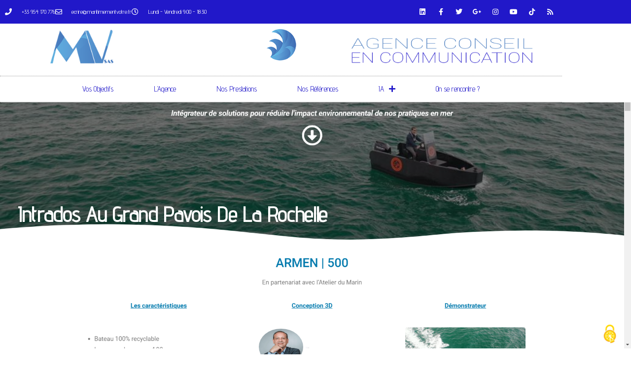

--- FILE ---
content_type: text/css
request_url: https://maritimementvotre.fr/wp-content/uploads/elementor/css/post-971.css?ver=1768624625
body_size: 4655
content:
.elementor-971 .elementor-element.elementor-element-35e03461{padding:3% 15% 0% 15%;}.elementor-971 .elementor-element.elementor-element-1f2bc31e > .elementor-element-populated{padding:0px 0px 0px 0px;}.elementor-971 .elementor-element.elementor-element-b19475e{--spacer-size:50px;}.elementor-971 .elementor-element.elementor-element-6fb436e0 > .elementor-widget-container{padding:0% 0% 2% 0%;}.elementor-971 .elementor-element.elementor-element-6fb436e0{text-align:center;}.elementor-971 .elementor-element.elementor-element-6fb436e0 .elementor-heading-title{font-family:"Roboto", Sans-serif;font-size:40px;font-weight:bold;text-transform:uppercase;line-height:56px;letter-spacing:2.55px;color:#FFFFFF;}.elementor-971 .elementor-element.elementor-element-27b7818c > .elementor-widget-container{padding:0% 12% 3% 12%;}.elementor-971 .elementor-element.elementor-element-27b7818c{text-align:center;font-family:"Work Sans", Sans-serif;font-size:20px;font-weight:normal;line-height:33px;color:#FFFFFF;}.elementor-971 .elementor-element.elementor-element-34df1c4f > .elementor-container{min-height:38vh;}.elementor-971 .elementor-element.elementor-element-34df1c4f{padding:0% 15% 2% 15%;}.elementor-971 .elementor-element.elementor-element-63efc8c2 > .elementor-widget-wrap > .elementor-widget:not(.elementor-widget__width-auto):not(.elementor-widget__width-initial):not(:last-child):not(.elementor-absolute){margin-block-end:10px;}.elementor-971 .elementor-element.elementor-element-35c95a94{text-align:center;}.elementor-971 .elementor-element.elementor-element-35c95a94 .elementor-heading-title{font-family:"Work Sans", Sans-serif;font-size:12px;font-weight:normal;text-transform:uppercase;line-height:28px;letter-spacing:2px;color:#000000;}.elementor-971 .elementor-element.elementor-element-6258a79{--grid-template-columns:repeat(0, auto);--icon-size:14px;--grid-column-gap:5px;--grid-row-gap:0px;}.elementor-971 .elementor-element.elementor-element-6258a79 .elementor-widget-container{text-align:center;}.elementor-971 .elementor-element.elementor-element-6258a79 .elementor-social-icon{background-color:rgba(0,0,0,0);}.elementor-971 .elementor-element.elementor-element-6258a79 .elementor-social-icon i{color:#ffffff;}.elementor-971 .elementor-element.elementor-element-6258a79 .elementor-social-icon svg{fill:#ffffff;}.elementor-971 .elementor-element.elementor-element-7efbf667{--divider-border-style:solid;--divider-color:#003AF1;--divider-border-width:1px;}.elementor-971 .elementor-element.elementor-element-7efbf667 > .elementor-widget-container{padding:1% 0% 1% 0%;}.elementor-971 .elementor-element.elementor-element-7efbf667 .elementor-divider-separator{width:90px;margin:0 auto;margin-center:0;}.elementor-971 .elementor-element.elementor-element-7efbf667 .elementor-divider{text-align:center;padding-block-start:2px;padding-block-end:2px;}.elementor-971 .elementor-element.elementor-element-1e58bbae{text-align:center;font-family:"Roboto", Sans-serif;font-size:12px;font-weight:normal;text-transform:uppercase;line-height:28px;letter-spacing:0px;color:#000000;}.elementor-971 .elementor-element.elementor-element-727b890 .elementor-menu-toggle{margin:0 auto;}.elementor-971:not(.elementor-motion-effects-element-type-background), .elementor-971 > .elementor-motion-effects-container > .elementor-motion-effects-layer{background-color:#B0B6B6;}.elementor-theme-builder-content-area{height:400px;}.elementor-location-header:before, .elementor-location-footer:before{content:"";display:table;clear:both;}@media(max-width:1024px){.elementor-971 .elementor-element.elementor-element-35e03461{padding:0% 8% 0% 8%;}.elementor-971 .elementor-element.elementor-element-6fb436e0 > .elementor-widget-container{padding:0px 0px 4px 0px;}.elementor-971 .elementor-element.elementor-element-6fb436e0 .elementor-heading-title{font-size:32px;line-height:40px;}.elementor-971 .elementor-element.elementor-element-27b7818c > .elementor-widget-container{margin:0% 0% 0% 0%;padding:0% 0% 6% 0%;}.elementor-971 .elementor-element.elementor-element-27b7818c{font-size:18px;line-height:29px;}.elementor-971 .elementor-element.elementor-element-34df1c4f{padding:0% 8% 0% 8%;}}@media(max-width:767px){.elementor-971 .elementor-element.elementor-element-6fb436e0 .elementor-heading-title{font-size:22px;line-height:30px;letter-spacing:2px;}.elementor-971 .elementor-element.elementor-element-27b7818c > .elementor-widget-container{padding:0% 0% 6% 0%;}.elementor-971 .elementor-element.elementor-element-27b7818c{font-size:16px;line-height:26px;}.elementor-971 .elementor-element.elementor-element-34df1c4f > .elementor-container{min-height:55vh;}.elementor-971 .elementor-element.elementor-element-6258a79 .elementor-widget-container{text-align:center;}}

--- FILE ---
content_type: text/javascript
request_url: https://maritimementvotre.fr/wp-content/plugins/wp-3d-thingviewer-lite/public/js/Thingviewer.js?ver=3.2
body_size: 43065
content:
'use strict';

class Thingviewer {
	constructor ( dom_element, params ) {
	
		var parent_element = document.getElementById(dom_element);

		// set defaults
		var tv_defaults = {
			model_color            : tv_options.model_color,                  //0x2776C8,
			fog_display            : tv_options.fog_display,                  //true,
			fog_color              : tv_options.fog_color,                    //0xCCCCCC,
			plane_wire_display     : tv_options.plane_wire_display,           //false
			plane_color            : tv_options.plane_color,                  //0xCCCCCC,
			wire_color             : tv_options.wire_color,                   //0xFFFFFF,
			light_color            : tv_options.light_color,                  //0xFFFFFF,
			bbox_color             : tv_options.bounding_box_color,           //0xFF0000,
			rotation_speed         : tv_options.camera_rotation_value / 5.,
			zoom_factor            : tv_options.zoom_factor,                  //1
			ambient_light_intensity: tv_options.ambient_light_intensity,      //0.7
			container_prefix       : tv_options.container_prefix,
			help_template          : tv_options.help_template,
			info_template          : tv_options.info_template,
			base_url               : tv_options.base_url,
			axis_up                : tv_options.axis_up,
		};
		
		var desired_width  = 0;
		var desired_height = 0;
		if ( typeof parent_element === 'undefined' ) {
			parent_element  = document.body;
			desired_width   = window.innerWidth;
			desired_height  = window.innerHeight;
		} else {
			desired_width  = parent_element.offsetWidth;
			desired_height = this._getHeightWidthRatio(desired_width);
		}
	
		this.tv_settings = [];
		this.tv_world    = [];
	
		// initialize settings
	
		this.tv_settings                     = this.extend(tv_defaults, params);
		this.tv_settings.desired_width       = desired_width;
		this.tv_settings.desired_height      = desired_height;
		this.tv_settings.parent_element      = parent_element;
		this.tv_settings.is_fullscreen       = false;
		this.tv_settings.is_info_visible     = false;
		this.tv_settings.is_help_visible     = false;
		this.tv_settings.is_bbox_visible     = false;
		this.tv_settings.is_visible          = false;
		this.tv_settings.is_object_loaded    = false;
		this.tv_settings.is_rotation_enabled = false;
	
		this.tv_settings.is_woocommerce      = this.tv_settings.parent_element.getAttribute('data-wc');

		this.tv_settings.rotation_x = this.tv_settings.parent_element.getAttribute('data-rot-x');
		this.tv_settings.rotation_y = this.tv_settings.parent_element.getAttribute('data-rot-y');
		this.tv_settings.rotation_z = this.tv_settings.parent_element.getAttribute('data-rot-z');

		this.tv_settings.tv_file     = this.tv_settings.parent_element.getAttribute('data-model');
		this.tv_settings.tv_file_url = this.tv_settings.parent_element.getAttribute('data-url');
		if (this.tv_settings.tv_file_url == '') this.tv_settings.tv_file_url = this.tv_settings.tv_file;

		this.tv_settings.tv_preview_url    = this.tv_settings.parent_element.getAttribute('data-preview');
		this.tv_settings.tv_background_url = this.tv_settings.parent_element.getAttribute('data-background');

		// model loaders
		this.tv_settings.stl_loader   = new THREE.STLLoader();
		this.tv_settings.fbx_loader   = new THREE.FBXLoader();
		this.tv_settings.obj_loader   = new THREE.OBJLoader();
		this.tv_settings.draco_loader = new THREE.DRACOLoader();
		this.tv_settings.gltf_loader  = new THREE.GLTFLoader();
		this.tv_settings.draco_loader.setDecoderPath( this.tv_settings.base_url + '/wp-content/plugins/wp-3d-thingviewer-lite/public/libraries/three-js-r145/' );
		this.tv_settings.draco_loader.setDecoderConfig( {type: 'js'} );
		this.tv_settings.draco_loader.preload();
		this.tv_settings.gltf_loader.setDRACOLoader(this.tv_settings.draco_loader);
		
		// create inner elements
		this.tv_settings.message_bar                = document.createElement('div');
		this.tv_settings.message_bar.classList.add(this.tv_settings.container_prefix + '-message');
		this.tv_settings.message_bar.style.display  = 'none';
		
		this.tv_settings.progress_bar               = document.createElement('div'); 
		this.tv_settings.progress_bar.classList.add(this.tv_settings.container_prefix + '-progress');
		this.tv_settings.progress_bar.style.display = 'none';
		
		var bar                                     = document.createElement('span');
		var icon                                    = document.createElement('div');
		icon.className                              = this.tv_settings.container_prefix + '-spinner';
		//bar.style.width                             = '100%';
		this.tv_settings.progress_bar.appendChild( bar );
		this.tv_settings.progress_bar.appendChild( icon );
	
		this.tv_settings.container               = document.createElement('div');
		this.tv_settings.container.classList.add(this.tv_settings.container_prefix + '-container');
		this.tv_settings.container.style.display = 'none';
	
		// initialize elements
		
		this.tv_settings.fullscreen_button_display       = tv_options.fullscreen_button_display;
		this.tv_settings.help_button_display             = tv_options.help_button_display;
		this.tv_settings.info_button_display             = tv_options.info_button_display;
		this.tv_settings.bbox_button_display             = tv_options.bounding_box_button_display;
		this.tv_settings.download_button_display         = tv_options.model_download_button_display;
		this.tv_settings.rotation_button_display         = tv_options.camera_rotation_button_display;
	
		this.tv_settings.fullscreen_button               = document.createElement('li');
		this.tv_settings.fullscreen_button.classList.add(this.tv_settings.container_prefix + '-fullscreen-button');
		this.tv_settings.fullscreen_button.innerHTML     = '<a href="#" title="Fullscreen toggle"><i class="' + this.tv_settings.container_prefix + '-resize-full-alt"></i></a>';
		this._setDisplay('fullscreen_button', false);
	
		this.tv_settings.thingviewer_button              = document.createElement('li');
		this.tv_settings.thingviewer_button.id           = this.tv_settings.container_prefix + '-thingviewer-button';
		this.tv_settings.thingviewer_button.innerHTML    = '<a href="#" title="Thingviewer toggle"><i class="' + this.tv_settings.container_prefix + '-cube"></i></a>';
	
		this.tv_settings.help_button                     = document.createElement('li');
		this.tv_settings.help_button.classList.add(this.tv_settings.container_prefix + '-help-button');
		this.tv_settings.help_button.innerHTML           = '<a href="#" title="Help"><i class="' + this.tv_settings.container_prefix + '-help"></i></a>';
		this._setDisplay('help_button', false);
	
		this.tv_settings.info_button                     = document.createElement('li');
		this.tv_settings.info_button.classList.add(this.tv_settings.container_prefix + '-info-button');
		this.tv_settings.info_button.innerHTML           = '<a href="#" title="Info"><i class="' + this.tv_settings.container_prefix + '-info"></i></a>';
		this._setDisplay('info_button', false);
	
		this.tv_settings.bbox_button                     = document.createElement('li');
		this.tv_settings.bbox_button.classList.add(this.tv_settings.container_prefix + '-boundingbox-button');
		this.tv_settings.bbox_button.innerHTML           = '<a href="#" title="Bounding box toggle"><i class="' + this.tv_settings.container_prefix + '-grid"></i></a>';
		this._setDisplay('bbox_button', false);
	
		this.tv_settings.download_button                 = document.createElement('li');
		this.tv_settings.download_button.classList.add(this.tv_settings.container_prefix + '-download-button');

		this.tv_settings.download_button.innerHTML       = '<a href="' + this.tv_settings.tv_file_url + '" title="Download model"><i class="' + this.tv_settings.container_prefix + '-download"></i></a>';

		this._setDisplay('download_button', false);	
	
		this.tv_settings.rotation_button                 = document.createElement('li');
		this.tv_settings.rotation_button.classList.add(this.tv_settings.container_prefix + '-rotation-button');
		this.tv_settings.rotation_button.innerHTML       = '<a href="#" title="Camera auto-rotation toggle"><i class="' + this.tv_settings.container_prefix + '-videocam"></i></a>';
		this._setDisplay('rotation_button', false);
	
		this.tv_settings.model_preview                   = document.createElement('img');
		this.tv_settings.model_preview.classList.add(this.tv_settings.container_prefix + '-model-preview');
		this._setDisplay('model_preview', false);
		//this.tv_settings.model_preview.setAttribute('src', this.tv_world.renderer.domElement.toDataURL());
		this.tv_settings.model_preview.setAttribute('src', this.tv_settings.tv_preview_url);
		this.tv_settings.model_preview.style.width  = desired_width + "px";
		this.tv_settings.model_preview.style.height = desired_height + "px";
	
		this.tv_settings.info_window               = document.createElement('div');
		this.tv_settings.info_window.classList.add(this.tv_settings.container_prefix + '-info-window');
		this._setDisplay('info_window', false);
	
		this.tv_settings.help_window               = document.createElement('div');
		this.tv_settings.help_window.classList.add(this.tv_settings.container_prefix + '-help-window');
		this.tv_settings.help_window.innerHTML     = this.tv_settings.help_template;
		this._setDisplay('help_window', false);
	
		this.tv_settings.buttons_container    = document.createElement('ul');
		this.tv_settings.buttons_container.classList.add(this.tv_settings.container_prefix + '-buttons');
	
		this.tv_settings.buttons_container.appendChild(this.tv_settings.help_button);
		this.tv_settings.buttons_container.appendChild(this.tv_settings.fullscreen_button);
		this.tv_settings.buttons_container.appendChild(this.tv_settings.info_button);
		this.tv_settings.buttons_container.appendChild(this.tv_settings.bbox_button);
		this.tv_settings.buttons_container.appendChild(this.tv_settings.download_button);
		this.tv_settings.buttons_container.appendChild(this.tv_settings.rotation_button);
		this.tv_settings.buttons_container.appendChild(this.tv_settings.thingviewer_button);
	
		this.tv_settings.parent_element.innerHTML = '';
		
		this.tv_settings.parent_element.appendChild(this.tv_settings.message_bar);
		this.tv_settings.parent_element.appendChild(this.tv_settings.progress_bar);
		this.tv_settings.parent_element.appendChild(this.tv_settings.info_window);
		this.tv_settings.parent_element.appendChild(this.tv_settings.help_window);
		this.tv_settings.parent_element.appendChild(this.tv_settings.buttons_container);
		this.tv_settings.parent_element.appendChild(this.tv_settings.model_preview);
	
		this.tv_settings.parent_element.style.backgroundColor = this.tv_settings.fog_color;
		//this.tv_settings.parent_element.style.backgroundColor = '#FF0000';
	
		this._init();
	}

	extend( defaults, options ) {
		if (options === 'undefined') {
			return defaults;
		}
		var extended = {};
		var prop;
		for (prop in defaults) {
			if (Object.prototype.hasOwnProperty.call(defaults, prop)) {
				extended[prop] = defaults[prop];
			}
		}
		for (prop in options) {
			if (Object.prototype.hasOwnProperty.call(options, prop)) {
				extended[prop] = options[prop];
			}
		}
		return extended;
	};
	
	_setDisplay ( element_name, show) {
		switch(element_name) {
			case 'fullscreen_button':
				this.tv_settings.fullscreen_button.style.display = ( show && ( this.tv_settings.fullscreen_button_display == 1 ) && ( this.tv_settings.is_woocommerce != 1 ) ) ? 'inline-block' : 'none';
				break;
			case 'help_button':
				this.tv_settings.help_button.style.display = ( show && ( this.tv_settings.help_button_display == 1 ) ) ? 'inline-block' : 'none';
				break;
			case 'info_button':
				this.tv_settings.info_button.style.display = ( show && ( this.tv_settings.info_button_display == 1 ) ) ? 'inline-block' : 'none';
				break;
			case 'bbox_button':
				this.tv_settings.bbox_button.style.display = ( show && ( this.tv_settings.bbox_button_display == 1 ) ) ? 'inline-block' : 'none';
				break;
			case 'download_button':
				this.tv_settings.download_button.style.display = ( show && ( this.tv_settings.download_button_display == 1 ) ) ? 'inline-block' : 'none';
				break;			
			case 'rotation_button':
				this.tv_settings.rotation_button.style.display = ( show && ( this.tv_settings.rotation_button_display == 1 ) ) ? 'inline-block' : 'none';
				break;
			case 'thingviewer_button':
				this.tv_settings.thingviewer_button.style.display = ( show ) ? 'inline-block' : 'none';
				break;
			case 'info_window':
				this.tv_settings.info_window.style.display = ( show ) ? 'inline-block' : 'none';
				break;
			case 'help_window':
				this.tv_settings.help_window.style.display = ( show ) ? 'inline-block' : 'none';
				break;
			case 'model_preview':
				this.tv_settings.model_preview.style.display = ( show ) ? 'inline-block' : 'none';
				break;
		}
	}

	_init() {
		
		this.tv_settings.parent_element.appendChild(this.tv_settings.container);

		// DETECT IF WEBGL ARE ENABLED
		if ( ! THREE.WEBGL.isWebGLAvailable() ) {
			var warning = WEBGL.getWebGLErrorMessage();
			this.tv_settings.message_bar.appendChild( warning );
			return;
		}

		// DEFINE SCENE VARIABLES
		this.tv_world.scene            = new THREE.Scene();
		this.tv_world.model            = [];
		this.tv_world.model_volume     = 0;
		this.tv_world.model_triangles  = 0;
		this.tv_world.model_area       = 0;
		this.tv_world.model_filesize   = 0;
		this.tv_world.bbox_data        = null;
		this.tv_world.bbox_grid        = null;
		this.tv_world.plane_size       = 1000;
		this.tv_world.plane_division   = 50
		this.tv_world.plane_material   = new THREE.MeshBasicMaterial({
			color    : this.tv_settings.plane_color,
			side     : THREE.FrontSide,
		});

		if (this.tv_settings.is_object_loaded == false) {
			this._loadModel();
		}

		this._initThreeScene();
		this._initThreeLights();
		this._initThreeControls();
		this._addEventListeners();
	}

	_initThreeScene() {
		// SCENE
		//this.tv_world.scene.background = new THREE.Color(this.tv_settings.fog_color);

		const loader = new THREE.TextureLoader();
		const texture = loader.load(this.tv_settings.tv_background_url);
		texture.magFilter = THREE.LinearFilter;
		texture.minFilter = THREE.LinearFilter;
		
		const shader = THREE.ShaderLib.equirect;
		const material = new THREE.ShaderMaterial({
			fragmentShader: shader.fragmentShader,
			vertexShader: shader.vertexShader,
			uniforms: shader.uniforms,
			depthWrite: false,
			side: THREE.BackSide,
		});
		material.uniforms.tEquirect.value = texture;
		const plane1 = new THREE.BoxBufferGeometry(this.tv_world.plane_size/2, this.tv_world.plane_size/2, this.tv_world.plane_size/2);
		this.tv_world.background_mesh = new THREE.Mesh(plane1, material);
		this.tv_world.scene.add(this.tv_world.background_mesh);

		// CAMERA
		this.tv_world.camera = new THREE.PerspectiveCamera( 37.5, this.tv_settings.desired_width / this.tv_settings.desired_height, 1, 10000 );
		this.tv_world.camera.position.set(this.tv_world.plane_size/2, this.tv_world.plane_size/2, 100);
		switch(this.tv_settings.axis_up) {
			case 'x_up':
				this.tv_world.camera.up.set(1,0,0);
				break;
			case 'z_up':
				this.tv_world.camera.up.set(0,0,1);
				break;
			case 'y_up':
			default:
				this.tv_world.camera.up.set(0,1,0);
		}

		// PLANE
		if ( this.tv_settings.plane_wire_display == false) {
			this.tv_world.plane = false;
		} else {
			var plane = new THREE.Plane( new THREE.Vector3( 0, 0, 1 ), 0 );
			this.tv_world.plane = new THREE.PlaneHelper( plane, this.tv_world.plane_size/2, this.tv_settings.plane_color );
			this.tv_world.plane.name = 'plane';
			//this.tv_world.plane.receiveShadow = true;
			this.tv_world.plane.position.set(0,0,-0.1);
			this.tv_world.scene.add( this.tv_world.plane );
		}
		
		// GRID
		if ( this.tv_settings.plane_wire_display == false) {
			this.tv_world.plane_wire = false;
		} else {
			this.tv_world.plane_wire = new THREE.GridHelper( this.tv_world.plane_size, this.tv_world.plane_division, this.tv_settings.wire_color, this.tv_settings.wire_color );
			this.tv_world.plane_wire.geometry.rotateX( Math.PI / 2 );
			this.tv_world.plane_wire.position.set(0,0,0);
			this.tv_world.plane_wire.name = 'planewire';
			this.tv_world.scene.add( this.tv_world.plane_wire );
		}
		
		// FOG
		if ( this.tv_settings.fog_display == true) {
			//this.tv_world.scene.fog = new THREE.Fog(this.tv_settings.fog_color, 50, 200);
			//this.tv_world.scene.fog = new THREE.FogExp2(this.tv_settings.fog_color,  0.015);
		}

		// RENDERER
		this.tv_world.renderer = new THREE.WebGLRenderer({
			antialias : true,
		});
		this.tv_world.renderer.shadowMap.enabled = true;
		this.tv_world.renderer.shadowMap.type = THREE.PCFSoftShadowMap;

		this.tv_world.renderer.setClearColor(this.tv_settings.fog_color, 1);
		this.tv_world.renderer.setSize(this.tv_settings.desired_width, this.tv_settings.desired_height);

		this.tv_settings.container.appendChild(this.tv_world.renderer.domElement);
	}

	_initThreeControls() {
		this.tv_world.controls = new THREE.OrbitControls( this.tv_world.camera, this.tv_settings.container );
		this.tv_world.controls.autoRotateSpeed = this.tv_settings.rotation_speed;
		this.tv_world.controls.enableDamping   = true;
		this.tv_world.controls.dampingFactor   = 0.1;
		this.tv_world.controls.rotateSpeed     = 0.5;
		this.tv_world.controls.panSpeed        = 0.8;
		this.tv_world.controls.minDistance     = 0;
		this.tv_world.controls.maxDistance     = 500;
		//this.tv_world.controls.target.set(0, 0, 0);
		/*
		this.tv_world.controls.touches = {
			ONE: THREE.TOUCH.ROTATE,
			TWO: THREE.TOUCH.DOLLY_PAN
		};
		*/

		this.tv_world.controls.update();
	}

	toggleFullscreen() {
		/*!
		* JavaScript detach - v0.2 - 5/18/2011
		* http://benalman.com/
		* 
		* Copyright (c) 2011 "Cowboy" Ben Alman
		* Dual licensed under the MIT and GPL licenses.
		* http://benalman.com/about/license/
		*/

		function detach(node, async, fn) {
			var parent = node.parentNode;
			var next = node.nextSibling;
			// No parent node? Abort!
			if (!parent) { return; }
			// Detach node from DOM.
			parent.removeChild(node);
			// Handle case where optional `async` argument is omitted.
			if (typeof async !== "boolean") {
				fn = async;
				async = false;
			}
			// Note that if a function wasn't passed, the node won't be re-attached!
			if (fn && async) {
				// If async == true, reattach must be called manually.
				fn.call(node, reattach);
			} else if (fn) {
				// If async != true, reattach will happen automatically.
				fn.call(node);
				reattach();
			}
			// Re-attach node to DOM.
			function reattach() {
				parent.insertBefore(node, next);
			}
		}

		detach(this.tv_settings.container);

		if(this.tv_settings.is_fullscreen == false) {
			this.tv_settings.is_fullscreen = true;
		
			this.tv_settings.fullscreen_button.children[0].children[0].className = this.tv_settings.container_prefix + '-cancel';

			this.tv_settings.help_button.children[0].className = '';
			this.tv_settings.info_button.children[0].className = '';
			this.tv_settings.is_info_visible                   = false;
			this.tv_settings.is_help_visible                   = false;

			this.tv_settings.container.style.position         = 'fixed';
			this.tv_settings.info_window.style.position       = 'fixed';
			this.tv_settings.help_window.style.position       = 'fixed';
			this.tv_settings.buttons_container.style.position = 'fixed';
			this.tv_settings.buttons_container.classList.add('fullscreen');
			this.tv_settings.info_window.classList.add('fullscreen');
			this.tv_settings.help_window.classList.add('fullscreen');

			// hide all other thingviewers
			document.querySelectorAll('.' + this.tv_settings.container_prefix + '-wrapper').forEach( (item, i) => {
				if (item.id != this.tv_settings.parent_element.id) {
					item.style.display = 'none';
				}
			});

			this._setDisplay('help_button', false);
			this._setDisplay('download_button', false);
			this._setDisplay('help_window', false);
			//this._setDisplay('info_button', false);
			this._setDisplay('info_window', false);
			this._setDisplay('thingviewer_button', false);

			this.resize( window.innerWidth, window.innerHeight);

			document.body.appendChild(this.tv_settings.container);
		} else {
			this.tv_settings.is_fullscreen   = false;

			this.tv_settings.fullscreen_button.children[0].children[0].className = this.tv_settings.container_prefix + '-resize-full-alt';

			this.tv_settings.info_button.children[0].className = '';
			this.tv_settings.is_info_visible = false;

			this.tv_settings.container.style.position         = 'relative';
			this.tv_settings.info_window.style.position       = 'absolute';
			this.tv_settings.help_window.style.position       = 'absolute';
			this.tv_settings.buttons_container.style.position = 'absolute';
			this.tv_settings.buttons_container.classList.remove('fullscreen');
			this.tv_settings.info_window.classList.remove('fullscreen');
			this.tv_settings.help_window.classList.remove('fullscreen');

			// show all other thingviewers
			document.querySelectorAll('.' + this.tv_settings.container_prefix + '-wrapper').forEach( (item, i) => {
				if (item.id != this.tv_settings.parent_element.id) {
					item.style.display = 'inline-block';
				}
			});

			this._setDisplay('help_button', true);
			this._setDisplay('download_button', true);
			this._setDisplay('info_button', true);
			this._setDisplay('info_window', false);
			if (this.tv_settings.tv_preview_url != '') {
				this._setDisplay('thingviewer_button', true);
			} else  {
				this._setDisplay('thingviewer_button', false);
			}

			this.resize( this.tv_settings.desired_width, this.tv_settings.desired_height );

			this.tv_settings.parent_element.appendChild( this.tv_settings.container );
		}

		this.tv_settings.rotation_button.children[0].className = '';
		this.tv_settings.is_rotation_enabled                   = false;
	}

	resize( width, height ) {
		this.tv_settings.container.width = width;
		this.tv_settings.container.height = height;

		this.tv_world.renderer.setSize( width, height );
		this.tv_world.camera.aspect = width / height;
		this._fitCameraToObject();
		this.tv_world.camera.updateProjectionMatrix();
	}

	_initThreeLights( ) {
		if (this.tv_settings.ambient_light_intensity > 0) {
			this.tv_world.ambient_light = new THREE.AmbientLight(this.tv_settings.light_color, this.tv_settings.ambient_light_intensity);
			this.tv_world.scene.add( this.tv_world.ambient_light );
		} 

		this.tv_world.spot_light = new THREE.SpotLight(this.tv_settings.light_color, 1);
		this.tv_world.spot_light.position.set(-1000, 1000, 1000);

		this.tv_world.scene.add( this.tv_world.spot_light );

		this.tv_world.point_light = new THREE.PointLight(this.tv_settings.light_color, 0.7);
		this.tv_world.point_light.position.set(3000, -4000, 3500);
		
		this.tv_world.scene.add( this.tv_world.point_light );			
	}

	_fitCameraToObject() {
		const offset   = {
			'xy': 5 * this.tv_settings.zoom_factor,
			'z' : 1.25 * this.tv_settings.zoom_factor,
		};
		const fov = this.tv_world.camera.fov * (Math.PI / 180);
		
		var bbox = new THREE.Vector3();

		this.tv_world.bbox_data.getSize(bbox);

		var cameraZ    = Math.abs(Math.max(bbox.x, bbox.y, bbox.z) / 2 * Math.tan(fov * 2)) * offset.z;
		var cameraXY   = Math.max(bbox.x, bbox.y) * offset.xy;
		this.tv_world.camera.position.set(cameraXY, cameraXY, cameraZ);

		// SET MAX ZOOM TO MAX OF BOUNDING BOX SIZE
		this.tv_world.controls.maxDistance = this.tv_world.plane_size;  

		/* 80 -> 0.015 */

		if ( this.tv_settings.fog_display == true) {
			this.tv_world.scene.fog = new THREE.FogExp2(this.tv_settings.fog_color, 1 / this.tv_world.controls.maxDistance);
		}

		this.tv_world.camera.updateProjectionMatrix();
		this.tv_world.controls.update();
	}

	_addModel( raw_data, file_extension ) {
		var geometry;

		geometry = raw_data;

		switch(geometry.type) {
			case 'Group':
				var group_geoms = this._groupToBufferGeometry(geometry);
				geometry = THREE.BufferGeometryUtils.mergeBufferGeometries(group_geoms, false);
			case 'Geometry':
			case 'BufferGeometry':
			default:
				this._rotateObject(geometry);
				geometry.computeVertexNormals();
				geometry.translate(0,0,0);
				geometry.computeBoundingBox();
				break;
		}

		var material = new THREE.MeshPhongMaterial({
			color       : this.tv_settings.model_color,
			flatShading : true,
			shininess   : 80,
			fog         : false,
			side        : THREE.DoubleSide,
		});

		var mesh = new THREE.Mesh( geometry, material );

		mesh.castShadow = true;
		mesh.receiveShadow = true;

		this.tv_world.scene.add(mesh);
		this.tv_world.bbox_data = geometry.boundingBox;
		this.tv_world.model = [];
		this.tv_world.model.push(mesh);
		
		// ADD BOUNDING BOX GRID (WITHOUT TRIANGLES ON FACES) 
		this.tv_world.bbox_grid = new THREE.BoxHelper( mesh );
		this.tv_world.bbox_grid.material.color = new THREE.Color(this.tv_settings.bbox_color);
		this.tv_world.scene.add( this.tv_world.bbox_grid );
		this.tv_world.bbox_grid.visible = false;

	}

	_addTexturedModel( raw_data, file_extension ) {
		var self = this;

		this._rotateObject(raw_data.scene);
		this._centerGroup(raw_data.scene);

		// GENERATE BOUNDING BOX
		this.tv_world.bbox_data = new THREE.Box3(new THREE.Vector3(0,0,0),new THREE.Vector3(0,0,0));
		this.tv_world.bbox_data = new THREE.Box3().setFromObject(raw_data.scene);

		// ADJUST MESHES ATTRIBUTES
		var meshes = this._groupToMeshes(raw_data.scene);
		meshes.forEach( function (mesh) {
			mesh.material.normalMapType = THREE.ObjectSpaceNormalMap;
			mesh.material.side = THREE.DoubleSide;
		});

		// ADD MESHES LIST
		this.tv_world.model = meshes;

		// ADD TO SCENE
		this.tv_world.scene.add(raw_data.scene);

		// ADD BOUNDING BOX GRID (WITHOUT TRIANGLES ON FACES) 
		this.tv_world.bbox_grid = new THREE.Box3Helper( this.tv_world.bbox_data, new THREE.Color(this.tv_settings.bbox_color) );
		this.tv_world.scene.add( this.tv_world.bbox_grid );
		this.tv_world.bbox_grid.visible = false;

	}	

	_rotateObject(obj) {
		if (this.tv_settings.rotation_x != '') {
			obj.rotateX( this.tv_settings.rotation_x * (Math.PI / 180.) );
		}
		if (this.tv_settings.rotation_y != '') {
			obj.rotateY( this.tv_settings.rotation_y * (Math.PI / 180.) );
		}
		if (this.tv_settings.rotation_z != '') {
			obj.rotateZ( this.tv_settings.rotation_z * (Math.PI / 180.) );
		}
	}

	_centerGroup(group) {
		var center = new THREE.Vector3();
		var box = new THREE.Box3().setFromObject(group);

		center.x = (box.max.x + box.min.x) / 2;
    	center.y = (box.max.y + box.min.y) / 2;
    	center.z = (box.max.z + box.min.z) / 2;

		group.applyMatrix4( 
			new THREE.Matrix4()
			.makeTranslation( 
				-(center.x), 
				-(center.y), 
				-(center.z) 
			) 
		);
	}

	_groupToMeshes(group) {
		var self = this;
		var meshes = [];

		if (group.children !== undefined) {
			group.children.forEach(function(element) {
				if (element.isMesh) {
					if ( element.geometry !== undefined ) {
						meshes.push(element);
					}
					if ( element.children !== undefined && element.children.length > 0 ) {
						meshes.concat(self._groupToMeshes(element.children));
					}
				}
			});
		}
		
		return meshes;
	}

	_groupToBufferGeometry(geometry) {
		var self = this;
		var geometries = [];
		
		geometry.traverse(function(child) {
			if ( child.geometry !== undefined ) {
				geometries.push(child.geometry);
			}
		});
		return geometries;
	}

	_loadModel() {
		var self = this;

		var file_extension = this.tv_settings.tv_file.split('.').pop().toLowerCase();

		var loader = false;
		var draco_loader = false;

		switch( file_extension ) {
			case 'stl':
				loader = this.tv_settings.stl_loader;	
				break;
			case 'fbx':
				loader = this.tv_settings.fbx_loader;	
				break;
			case 'obj':
				loader = this.tv_settings.obj_loader;	
				break;
			case 'glb':
				loader = this.tv_settings.gltf_loader;
				break;
			case 'drc':
				loader = this.tv_settings.draco_loader;
				break;								
			default:
				self.tv_settings.message_bar.style.display = 'block';
				self.tv_settings.message_bar.innerHTML = 'Unable to load model: unknown file type.';
				return false;
		}

		this.tv_settings.progress_bar.style.display = 'block';
		var bar = this.tv_settings.progress_bar.children[0];
		/*bar.style.width = '0px%';*/

		var sizes = ['Bytes', 'KB', 'MB', 'GB', 'TB'];
		var normalized_total = false;

		loader.load( this.tv_settings.tv_file, function ( loaded_data ) {
			if (file_extension == 'glb') {
				self._addTexturedModel( loaded_data, file_extension );
			} else {
				self._addModel( loaded_data, file_extension );
			}

			//const axesHelper = new THREE.AxesHelper(100);
			//self.tv_world.scene.add( axesHelper );

			self._resizePlaneGrid();
			self._fitCameraToObject();
			self._calculateVolumeArea();
			self._positionLights();
			//bar.style.width = '0%';
			self.tv_settings.progress_bar.style.display = 'none';
			self.tv_settings.is_object_loaded = true;
			self.resize( self.tv_settings.parent_element.offsetWidth, self._getHeightWidthRatio(self.tv_settings.parent_element.offsetWidth) );	
		
		}, function ( progress ) {
			var progress_percentage = Math.round( (progress.loaded / progress.total) * 100.0 );
			//bar.style.width = progress_percentage + '%';

			var i = 0;
			if ( normalized_total === false ) {
				i = parseInt(Math.floor(Math.log(progress.total) / Math.log(1024)));
				normalized_total = Math.round(progress.total / Math.pow(1024, i), 2) + ' ' + sizes[i];
			}
			i = parseInt(Math.floor(Math.log(progress.loaded) / Math.log(1024)));
			var normalized_loaded = Math.round(progress.loaded / Math.pow(1024, i), 2) + ' ' + sizes[i];

			bar.innerHTML = '&nbsp;' + normalized_loaded + ' / ' + normalized_total;
			self.tv_world.model_filesize = progress.total;
		}, function ( error ) {
			//bar.style.width = '0%';
			self.tv_settings.progress_bar.style.display = 'none';
			self.tv_settings.message_bar.style.display = 'block';
			self.tv_settings.message_bar.innerHTML = 'An error occurred loading model';
			console.log(error);
		});
	}

	_positionLights() {
		let factor = 10.;
		let lightX = this.tv_world.bbox_data.min.x * factor;
		let lightY = this.tv_world.bbox_data.max.y * factor;
		let lightZ = this.tv_world.bbox_data.max.z * factor;
		this.tv_world.spot_light.position.set(lightX, lightY, lightZ);
	}

	_resizePlaneGrid() {
		this.tv_world.plane_size = Math.max(this.tv_world.bbox_data.max.x, this.tv_world.bbox_data.max.y, this.tv_world.bbox_data.max.z) * 10;
		if ( this.tv_settings.plane_wire_display == true ) {
			this.tv_world.plane_wire = new THREE.GridHelper( this.tv_world.plane_size, this.tv_world.plane_division, this.tv_settings.wire_color, this.tv_settings.wire_color );
			this.tv_world.plane_wire.rotateX( Math.PI / 2 );
			this.tv_world.plane_wire.position.z = this.tv_world.bbox_data.min.z - 0.1
			this.tv_world.plane_wire.name = 'planewire';
			this.tv_world.scene.remove(this.tv_world.scene.getObjectByName("planewire"));
			this.tv_world.scene.add(this.tv_world.plane_wire);
			this.tv_world.plane = new THREE.Mesh(new THREE.PlaneGeometry(this.tv_world.plane_size, this.tv_world.plane_size, this.tv_world.plane_size), this.tv_world.plane_material);
			this.tv_world.plane.position.z = this.tv_world.bbox_data.min.z - 0.2;
			this.tv_world.plane.name = "plane";
			//this.tv_world.plane.receiveShadow = true;
			this.tv_world.scene.remove(this.tv_world.scene.getObjectByName("plane"));
			this.tv_world.scene.add(this.tv_world.plane);
		}
	}

	_calculateVolumeArea() {
		function SignedTriangleVolume( v1, v2, v3 ) {
			var v321 = v3.x * v2.y * v1.z;
			var v231 = v2.x * v3.y * v1.z;
			var v312 = v3.x * v1.y * v2.z;
			var v132 = v1.x * v3.y * v2.z;
			var v213 = v2.x * v1.y * v3.z;
			var v123 = v1.x * v2.y * v3.z;
			return ( -v321 + v231 + v312 - v132 - v213 + v123 ) / 6.0;
		}

		function TriangleArea ( v1, v2, v3 ) {
			var v12 = v2.clone().sub(v1);
			var v13 = v3.clone().sub(v1);

			var cross = new THREE.Vector3();
			cross.crossVectors( v12, v13 );
		
			return (cross.length() / 2.0);;
		}

		function geometryVolumeArea(geometry) {
			switch(geometry.type) {
				case 'Geometry':
				//case 'Object3D':
					var vertices = geometry.vertices;
					var triangles_count = 0;
					geometry.faces.forEach( function( triangle ) {
						var currentVol  = SignedTriangleVolume(vertices[triangle.a], vertices[triangle.b], vertices[triangle.c]);
						var currentArea = TriangleArea(vertices[triangle.a], vertices[triangle.b], vertices[triangle.c]);
	
						self.tv_world.model_volume += currentVol;
						self.tv_world.model_area   += currentArea;
						triangles_count++;
					}); 
					self.tv_world.model_triangles += triangles_count;
					break;
				case 'BufferGeometry':
					var vertices = geometry.attributes.position;
					self.tv_world.model_triangles += geometry.attributes.position.count / 3;
	
					for (var i = 0; i < self.tv_world.model_triangles; i++) {
						var a = new THREE.Vector3(vertices.array[ (i * 9)     ], vertices.array[ (i * 9) + 1 ], vertices.array[ (i * 9) + 2 ]);
						var b = new THREE.Vector3(vertices.array[ (i * 9) + 3 ], vertices.array[ (i * 9) + 4 ], vertices.array[ (i * 9) + 5 ]);
						var c = new THREE.Vector3(vertices.array[ (i * 9) + 6 ], vertices.array[ (i * 9) + 7 ], vertices.array[ (i * 9) + 8 ]);
	
						var currentVol  = SignedTriangleVolume(a, b, c);
						var currentArea = TriangleArea(a, b, c);
						
						self.tv_world.model_volume += currentVol;
						self.tv_world.model_area   += currentArea;
					}
					break;
			}
		}

		var self = this;

		this.tv_world.model.forEach(function(child) {
			switch(child.type) {
				case 'Geometry':
				case 'BufferGeometry':
				//case 'Object3D':
					geometryVolumeArea(child);
					break;
				case 'Mesh':
					geometryVolumeArea(child.geometry);
					break;

			}
		});

		this.tv_world.model_triangles = Math.round(this.tv_world.model_triangles);
		
		// VOLUME IN CM3 (NORMALIZED)
		this.tv_world.model_volume = Math.round( (Math.abs(this.tv_world.model_volume) / 1000.0) * 1000) / 1000;

		// AREA IN CM2 (NORMALIZED)
		this.tv_world.model_area = Math.round( (Math.abs(this.tv_world.model_area) / 100.0) * 100) / 100;
	}

	render() {
		if (this.tv_settings.is_visible) {

			if (this.tv_settings.is_rotation_enabled) {
				this.tv_world.controls.autoRotate = true;
			} else {
				this.tv_world.controls.autoRotate = false;
			}

			this.tv_world.controls.update();

			//this.tv_world.renderer.preserveDrawingBuffer = true;

			/* TODO OBJECTS REFLECTIONS ON PLANE
			this.tv_world.reflect_camera.position.z =- this.tv_world.camera.position.z;
			this.tv_world.reflect_camera.position.y = this.tv_world.camera.position.y;
			this.tv_world.reflect_camera.position.x = this.tv_world.camera.position.x;
			
			this.tv_world.scene.traverse( function(object) { 
				if(object.name == 'plane' || object.name == 'planewire')
					object.visible = false;
			});
			this.tv_world.reflect_camera.updateCubeMap( this.tv_world.renderer, this.tv_world.scene );
			this.tv_world.scene.traverse( function(object) {
				if(object.name == 'plane' || object.name == 'planewire')
					object.visible = true;
			});
			*/

			//this.tv_world.renderer.outputEncoding = THREE.sRGBEncoding;
			
			this.tv_world.renderer.render( this.tv_world.scene, this.tv_world.camera );
		}
	}

	toggleThingviewer(check_preview = false) {
		if (check_preview) {
			this.tv_settings.is_visible = (this.tv_settings.tv_preview_url == '' ? false : true);
		}

		if (this.tv_settings.tv_preview_url == '') {
			this._setDisplay('thingviewer_button', false);
		} else {
			this._setDisplay('thingviewer_button', true);
		}

		if (this.tv_settings.is_visible == false) {
			this.tv_settings.container.style.display = 'block';

			this._setDisplay('fullscreen_button', true);
			this._setDisplay('info_button', true);
			this._setDisplay('help_button', true);
			this._setDisplay('download_button', true);
			this._setDisplay('bbox_button', true);
			this._setDisplay('rotation_button', true);
			this._setDisplay('model_preview', false);

			this.tv_settings.is_visible = true;
		} else {
			this.tv_settings.container.style.display = 'none';

			this._setDisplay('fullscreen_button', false);
			this._setDisplay('info_button', false);
			this._setDisplay('help_button', false);
			this._setDisplay('download_button', false);
			this._setDisplay('bbox_button', false);
			this._setDisplay('rotation_button', false);
			this._setDisplay('model_preview', true);

			this.tv_settings.info_button.children[0].className     = '';
			this.tv_settings.help_button.children[0].className     = '';
			this.tv_settings.rotation_button.children[0].className = '';
			this.tv_settings.info_window.style.display             = 'none';
			this.tv_settings.help_window.style.display             = 'none';
			this.tv_settings.is_visible                            = false;
			this.tv_settings.is_rotation_enabled                   = false;
		}
	}

	isFullscreen() {
		return this.tv_settings.is_fullscreen;
	}

	isThingviewerEnabled() {
		return this.tv_settings.is_visible;
	}

	isRotationEnabled() {
		return this.tv_settings.is_rotation_enabled;
	}
	_getInfoPopupTemplate() {
		return this.tv_settings.info_template;
	}

	_getHeightWidthRatio( width ) {
		return (width * 9.0) / 16.0;
	}

	_addEventListeners() {

		// Javascript sprintf equilvalent
		// source: http://stackoverflow.com/questions/610406/javascript-equivalent-to-printf-string-format
		// use: var result = "{0} and {1}".format("A", "B") 
		// produce "A and B"
		String.prototype.format = function() {
			var formatted = this;
			for (var i = 0; i < arguments.length; i++) {
				var regexp = new RegExp("\\{" + i + "\\}", 'gi');
				formatted = formatted.replace(regexp, arguments[i]);
			}
			return formatted;
		}

		var self = this;

		this.tv_settings.fullscreen_button.addEventListener('click', function (event) {
			self.toggleFullscreen();
			event.preventDefault();
		}, false);

		this.tv_settings.info_button.addEventListener('click', function (event) {
			if (self.tv_settings.is_info_visible) {
				self.tv_settings.info_window.style.display = 'none';
				self.tv_settings.is_info_visible           = false;
				this.children[0].className                 = '';
			} else {
				self.tv_settings.info_window.style.display         = 'inline-block';
				self.tv_settings.is_info_visible                   = true;
				self.tv_settings.help_window.style.display         = 'none';
				self.tv_settings.help_button.children[0].className = '';
				self.tv_settings.is_help_visible                   = false;
				this.children[0].className                         = 'selected';

				var bbox = new THREE.Vector3();
				self.tv_world.bbox_data.getSize(bbox);

				var bbox_x = Math.round(bbox.x * 10) / 100;
				var bbox_y = Math.round(bbox.y * 10) / 100;
				var bbox_z = Math.round(bbox.z * 10) / 100;

				var sizes = ['Bytes', 'KB', 'MB', 'GB', 'TB'];
				var i = parseInt(Math.floor(Math.log(self.tv_world.model_filesize) / Math.log(1024)));
				var normalized_file_size = Math.round(self.tv_world.model_filesize / Math.pow(1024, i), 2) + ' ' + sizes[i];

				var file_name = self.tv_settings.parent_element.getAttribute('data-model').split("/");

				self.tv_settings.info_window.innerHTML = self._getInfoPopupTemplate().format(file_name[file_name.length - 1], normalized_file_size, self.tv_world.model_triangles, self.tv_world.model_area, self.tv_world.model_volume, bbox_x, bbox_y, bbox_z);
			}
			event.preventDefault();
		}, false);

		this.tv_settings.thingviewer_button.addEventListener('click', function (event) {
			self.toggleThingviewer();
			event.preventDefault();
		}, false);
		
		this.tv_settings.help_button.addEventListener('click', function (event) {
			if (self.tv_settings.is_help_visible) {
				self.tv_settings.help_window.style.display = 'none';
				self.tv_settings.is_help_visible           = false;
				this.children[0].className                 = '';
			} else {
				self.tv_settings.help_window.style.display         = 'inline-block';
				self.tv_settings.is_help_visible                   = true;
				self.tv_settings.info_window.style.display         = 'none';
				self.tv_settings.is_info_visible                   = false;
				this.children[0].className                         = 'selected';
				self.tv_settings.info_button.children[0].className = '';
			}
			event.preventDefault();
		}, false);

		this.tv_settings.bbox_button.addEventListener('click', function (event) {
			if (self.tv_settings.is_bbox_visible) {
				self.tv_world.bbox_grid.visible = false;
				self.tv_settings.is_bbox_visible = false;
				this.children[0].className = '';
			} else {
				self.tv_world.bbox_grid.visible = true;
				self.tv_settings.is_bbox_visible = true;
				this.children[0].className = 'selected';
			}
			event.preventDefault();
		}, false);

		this.tv_settings.rotation_button.addEventListener('click', function (event) {
			if (self.tv_settings.is_rotation_enabled) {
				self.tv_settings.is_rotation_enabled = false;
				this.children[0].className = '';
			} else {
				self.tv_settings.is_rotation_enabled = true;
				this.children[0].className = 'selected';
			}
			event.preventDefault();
		}, false);

		window.addEventListener('keydown', function (event) {
			//event.preventDefault();
			if ( event.keyCode == 88 ) { // X (DEACTIVATE FULLSCREEN MODE)
				if ( self.tv_settings.is_fullscreen == true ) {
					self.toggleFullscreen();
					self.resize( self.tv_settings.parent_element.offsetWidth, self._getHeightWidthRatio(self.tv_settings.parent_element.offsetWidth) );	
				}
			} else {
				return;
			}
			
		}, false);

		window.addEventListener('resize', function (event) {
			if (self.tv_settings.is_fullscreen == true) {
				self.resize( window.innerWidth, window.innerHeight );
			} else {
				self.resize( self.tv_settings.parent_element.offsetWidth, self._getHeightWidthRatio(self.tv_settings.parent_element.offsetWidth) );
			}
		}, false);
	}
}

--- FILE ---
content_type: text/javascript
request_url: https://maritimementvotre.fr/wp-content/plugins/wp-3d-thingviewer-lite/public/libraries/three-js-r145/OBJLoader.js?ver=3.2
body_size: 21390
content:
( function () {

	const _object_pattern = /^[og]\s*(.+)?/; // mtllib file_reference

	const _material_library_pattern = /^mtllib /; // usemtl material_name

	const _material_use_pattern = /^usemtl /; // usemap map_name

	const _map_use_pattern = /^usemap /;
	const _face_vertex_data_separator_pattern = /\s+/;

	const _vA = new THREE.Vector3();

	const _vB = new THREE.Vector3();

	const _vC = new THREE.Vector3();

	const _ab = new THREE.Vector3();

	const _cb = new THREE.Vector3();

	const _color = new THREE.Color();

	function ParserState() {

		const state = {
			objects: [],
			object: {},
			vertices: [],
			normals: [],
			colors: [],
			uvs: [],
			materials: {},
			materialLibraries: [],
			startObject: function ( name, fromDeclaration ) {

				// If the current object (initial from reset) is not from a g/o declaration in the parsed
				// file. We need to use it for the first parsed g/o to keep things in sync.
				if ( this.object && this.object.fromDeclaration === false ) {

					this.object.name = name;
					this.object.fromDeclaration = fromDeclaration !== false;
					return;

				}

				const previousMaterial = this.object && typeof this.object.currentMaterial === 'function' ? this.object.currentMaterial() : undefined;

				if ( this.object && typeof this.object._finalize === 'function' ) {

					this.object._finalize( true );

				}

				this.object = {
					name: name || '',
					fromDeclaration: fromDeclaration !== false,
					geometry: {
						vertices: [],
						normals: [],
						colors: [],
						uvs: [],
						hasUVIndices: false
					},
					materials: [],
					smooth: true,
					startMaterial: function ( name, libraries ) {

						const previous = this._finalize( false ); // New usemtl declaration overwrites an inherited material, except if faces were declared
						// after the material, then it must be preserved for proper MultiMaterial continuation.


						if ( previous && ( previous.inherited || previous.groupCount <= 0 ) ) {

							this.materials.splice( previous.index, 1 );

						}

						const material = {
							index: this.materials.length,
							name: name || '',
							mtllib: Array.isArray( libraries ) && libraries.length > 0 ? libraries[ libraries.length - 1 ] : '',
							smooth: previous !== undefined ? previous.smooth : this.smooth,
							groupStart: previous !== undefined ? previous.groupEnd : 0,
							groupEnd: - 1,
							groupCount: - 1,
							inherited: false,
							clone: function ( index ) {

								const cloned = {
									index: typeof index === 'number' ? index : this.index,
									name: this.name,
									mtllib: this.mtllib,
									smooth: this.smooth,
									groupStart: 0,
									groupEnd: - 1,
									groupCount: - 1,
									inherited: false
								};
								cloned.clone = this.clone.bind( cloned );
								return cloned;

							}
						};
						this.materials.push( material );
						return material;

					},
					currentMaterial: function () {

						if ( this.materials.length > 0 ) {

							return this.materials[ this.materials.length - 1 ];

						}

						return undefined;

					},
					_finalize: function ( end ) {

						const lastMultiMaterial = this.currentMaterial();

						if ( lastMultiMaterial && lastMultiMaterial.groupEnd === - 1 ) {

							lastMultiMaterial.groupEnd = this.geometry.vertices.length / 3;
							lastMultiMaterial.groupCount = lastMultiMaterial.groupEnd - lastMultiMaterial.groupStart;
							lastMultiMaterial.inherited = false;

						} // Ignore objects tail materials if no face declarations followed them before a new o/g started.


						if ( end && this.materials.length > 1 ) {

							for ( let mi = this.materials.length - 1; mi >= 0; mi -- ) {

								if ( this.materials[ mi ].groupCount <= 0 ) {

									this.materials.splice( mi, 1 );

								}

							}

						} // Guarantee at least one empty material, this makes the creation later more straight forward.


						if ( end && this.materials.length === 0 ) {

							this.materials.push( {
								name: '',
								smooth: this.smooth
							} );

						}

						return lastMultiMaterial;

					}
				}; // Inherit previous objects material.
				// Spec tells us that a declared material must be set to all objects until a new material is declared.
				// If a usemtl declaration is encountered while this new object is being parsed, it will
				// overwrite the inherited material. Exception being that there was already face declarations
				// to the inherited material, then it will be preserved for proper MultiMaterial continuation.

				if ( previousMaterial && previousMaterial.name && typeof previousMaterial.clone === 'function' ) {

					const declared = previousMaterial.clone( 0 );
					declared.inherited = true;
					this.object.materials.push( declared );

				}

				this.objects.push( this.object );

			},
			finalize: function () {

				if ( this.object && typeof this.object._finalize === 'function' ) {

					this.object._finalize( true );

				}

			},
			parseVertexIndex: function ( value, len ) {

				const index = parseInt( value, 10 );
				return ( index >= 0 ? index - 1 : index + len / 3 ) * 3;

			},
			parseNormalIndex: function ( value, len ) {

				const index = parseInt( value, 10 );
				return ( index >= 0 ? index - 1 : index + len / 3 ) * 3;

			},
			parseUVIndex: function ( value, len ) {

				const index = parseInt( value, 10 );
				return ( index >= 0 ? index - 1 : index + len / 2 ) * 2;

			},
			addVertex: function ( a, b, c ) {

				const src = this.vertices;
				const dst = this.object.geometry.vertices;
				dst.push( src[ a + 0 ], src[ a + 1 ], src[ a + 2 ] );
				dst.push( src[ b + 0 ], src[ b + 1 ], src[ b + 2 ] );
				dst.push( src[ c + 0 ], src[ c + 1 ], src[ c + 2 ] );

			},
			addVertexPoint: function ( a ) {

				const src = this.vertices;
				const dst = this.object.geometry.vertices;
				dst.push( src[ a + 0 ], src[ a + 1 ], src[ a + 2 ] );

			},
			addVertexLine: function ( a ) {

				const src = this.vertices;
				const dst = this.object.geometry.vertices;
				dst.push( src[ a + 0 ], src[ a + 1 ], src[ a + 2 ] );

			},
			addNormal: function ( a, b, c ) {

				const src = this.normals;
				const dst = this.object.geometry.normals;
				dst.push( src[ a + 0 ], src[ a + 1 ], src[ a + 2 ] );
				dst.push( src[ b + 0 ], src[ b + 1 ], src[ b + 2 ] );
				dst.push( src[ c + 0 ], src[ c + 1 ], src[ c + 2 ] );

			},
			addFaceNormal: function ( a, b, c ) {

				const src = this.vertices;
				const dst = this.object.geometry.normals;

				_vA.fromArray( src, a );

				_vB.fromArray( src, b );

				_vC.fromArray( src, c );

				_cb.subVectors( _vC, _vB );

				_ab.subVectors( _vA, _vB );

				_cb.cross( _ab );

				_cb.normalize();

				dst.push( _cb.x, _cb.y, _cb.z );
				dst.push( _cb.x, _cb.y, _cb.z );
				dst.push( _cb.x, _cb.y, _cb.z );

			},
			addColor: function ( a, b, c ) {

				const src = this.colors;
				const dst = this.object.geometry.colors;
				if ( src[ a ] !== undefined ) dst.push( src[ a + 0 ], src[ a + 1 ], src[ a + 2 ] );
				if ( src[ b ] !== undefined ) dst.push( src[ b + 0 ], src[ b + 1 ], src[ b + 2 ] );
				if ( src[ c ] !== undefined ) dst.push( src[ c + 0 ], src[ c + 1 ], src[ c + 2 ] );

			},
			addUV: function ( a, b, c ) {

				const src = this.uvs;
				const dst = this.object.geometry.uvs;
				dst.push( src[ a + 0 ], src[ a + 1 ] );
				dst.push( src[ b + 0 ], src[ b + 1 ] );
				dst.push( src[ c + 0 ], src[ c + 1 ] );

			},
			addDefaultUV: function () {

				const dst = this.object.geometry.uvs;
				dst.push( 0, 0 );
				dst.push( 0, 0 );
				dst.push( 0, 0 );

			},
			addUVLine: function ( a ) {

				const src = this.uvs;
				const dst = this.object.geometry.uvs;
				dst.push( src[ a + 0 ], src[ a + 1 ] );

			},
			addFace: function ( a, b, c, ua, ub, uc, na, nb, nc ) {

				const vLen = this.vertices.length;
				let ia = this.parseVertexIndex( a, vLen );
				let ib = this.parseVertexIndex( b, vLen );
				let ic = this.parseVertexIndex( c, vLen );
				this.addVertex( ia, ib, ic );
				this.addColor( ia, ib, ic ); // normals

				if ( na !== undefined && na !== '' ) {

					const nLen = this.normals.length;
					ia = this.parseNormalIndex( na, nLen );
					ib = this.parseNormalIndex( nb, nLen );
					ic = this.parseNormalIndex( nc, nLen );
					this.addNormal( ia, ib, ic );

				} else {

					this.addFaceNormal( ia, ib, ic );

				} // uvs


				if ( ua !== undefined && ua !== '' ) {

					const uvLen = this.uvs.length;
					ia = this.parseUVIndex( ua, uvLen );
					ib = this.parseUVIndex( ub, uvLen );
					ic = this.parseUVIndex( uc, uvLen );
					this.addUV( ia, ib, ic );
					this.object.geometry.hasUVIndices = true;

				} else {

					// add placeholder values (for inconsistent face definitions)
					this.addDefaultUV();

				}

			},
			addPointGeometry: function ( vertices ) {

				this.object.geometry.type = 'Points';
				const vLen = this.vertices.length;

				for ( let vi = 0, l = vertices.length; vi < l; vi ++ ) {

					const index = this.parseVertexIndex( vertices[ vi ], vLen );
					this.addVertexPoint( index );
					this.addColor( index );

				}

			},
			addLineGeometry: function ( vertices, uvs ) {

				this.object.geometry.type = 'Line';
				const vLen = this.vertices.length;
				const uvLen = this.uvs.length;

				for ( let vi = 0, l = vertices.length; vi < l; vi ++ ) {

					this.addVertexLine( this.parseVertexIndex( vertices[ vi ], vLen ) );

				}

				for ( let uvi = 0, l = uvs.length; uvi < l; uvi ++ ) {

					this.addUVLine( this.parseUVIndex( uvs[ uvi ], uvLen ) );

				}

			}
		};
		state.startObject( '', false );
		return state;

	} //


	class OBJLoader extends THREE.Loader {

		constructor( manager ) {

			super( manager );
			this.materials = null;

		}

		load( url, onLoad, onProgress, onError ) {

			const scope = this;
			const loader = new THREE.FileLoader( this.manager );
			loader.setPath( this.path );
			loader.setRequestHeader( this.requestHeader );
			loader.setWithCredentials( this.withCredentials );
			loader.load( url, function ( text ) {

				try {

					onLoad( scope.parse( text ) );

				} catch ( e ) {

					if ( onError ) {

						onError( e );

					} else {

						console.error( e );

					}

					scope.manager.itemError( url );

				}

			}, onProgress, onError );

		}

		setMaterials( materials ) {

			this.materials = materials;
			return this;

		}

		parse( text ) {

			const state = new ParserState();

			if ( text.indexOf( '\r\n' ) !== - 1 ) {

				// This is faster than String.split with regex that splits on both
				text = text.replace( /\r\n/g, '\n' );

			}

			if ( text.indexOf( '\\\n' ) !== - 1 ) {

				// join lines separated by a line continuation character (\)
				text = text.replace( /\\\n/g, '' );

			}

			const lines = text.split( '\n' );
			let result = [];

			for ( let i = 0, l = lines.length; i < l; i ++ ) {

				const line = lines[ i ].trimStart();
				if ( line.length === 0 ) continue;
				const lineFirstChar = line.charAt( 0 ); // @todo invoke passed in handler if any

				if ( lineFirstChar === '#' ) continue;

				if ( lineFirstChar === 'v' ) {

					const data = line.split( _face_vertex_data_separator_pattern );

					switch ( data[ 0 ] ) {

						case 'v':
							state.vertices.push( parseFloat( data[ 1 ] ), parseFloat( data[ 2 ] ), parseFloat( data[ 3 ] ) );

							if ( data.length >= 7 ) {

								_color.setRGB( parseFloat( data[ 4 ] ), parseFloat( data[ 5 ] ), parseFloat( data[ 6 ] ) ).convertSRGBToLinear();

								state.colors.push( _color.r, _color.g, _color.b );

							} else {

								// if no colors are defined, add placeholders so color and vertex indices match
								state.colors.push( undefined, undefined, undefined );

							}

							break;

						case 'vn':
							state.normals.push( parseFloat( data[ 1 ] ), parseFloat( data[ 2 ] ), parseFloat( data[ 3 ] ) );
							break;

						case 'vt':
							state.uvs.push( parseFloat( data[ 1 ] ), parseFloat( data[ 2 ] ) );
							break;

					}

				} else if ( lineFirstChar === 'f' ) {

					const lineData = line.slice( 1 ).trim();
					const vertexData = lineData.split( _face_vertex_data_separator_pattern );
					const faceVertices = []; // Parse the face vertex data into an easy to work with format

					for ( let j = 0, jl = vertexData.length; j < jl; j ++ ) {

						const vertex = vertexData[ j ];

						if ( vertex.length > 0 ) {

							const vertexParts = vertex.split( '/' );
							faceVertices.push( vertexParts );

						}

					} // Draw an edge between the first vertex and all subsequent vertices to form an n-gon


					const v1 = faceVertices[ 0 ];

					for ( let j = 1, jl = faceVertices.length - 1; j < jl; j ++ ) {

						const v2 = faceVertices[ j ];
						const v3 = faceVertices[ j + 1 ];
						state.addFace( v1[ 0 ], v2[ 0 ], v3[ 0 ], v1[ 1 ], v2[ 1 ], v3[ 1 ], v1[ 2 ], v2[ 2 ], v3[ 2 ] );

					}

				} else if ( lineFirstChar === 'l' ) {

					const lineParts = line.substring( 1 ).trim().split( ' ' );
					let lineVertices = [];
					const lineUVs = [];

					if ( line.indexOf( '/' ) === - 1 ) {

						lineVertices = lineParts;

					} else {

						for ( let li = 0, llen = lineParts.length; li < llen; li ++ ) {

							const parts = lineParts[ li ].split( '/' );
							if ( parts[ 0 ] !== '' ) lineVertices.push( parts[ 0 ] );
							if ( parts[ 1 ] !== '' ) lineUVs.push( parts[ 1 ] );

						}

					}

					state.addLineGeometry( lineVertices, lineUVs );

				} else if ( lineFirstChar === 'p' ) {

					const lineData = line.slice( 1 ).trim();
					const pointData = lineData.split( ' ' );
					state.addPointGeometry( pointData );

				} else if ( ( result = _object_pattern.exec( line ) ) !== null ) {

					// o object_name
					// or
					// g group_name
					// WORKAROUND: https://bugs.chromium.org/p/v8/issues/detail?id=2869
					// let name = result[ 0 ].slice( 1 ).trim();
					const name = ( ' ' + result[ 0 ].slice( 1 ).trim() ).slice( 1 );
					state.startObject( name );

				} else if ( _material_use_pattern.test( line ) ) {

					// material
					state.object.startMaterial( line.substring( 7 ).trim(), state.materialLibraries );

				} else if ( _material_library_pattern.test( line ) ) {

					// mtl file
					state.materialLibraries.push( line.substring( 7 ).trim() );

				} else if ( _map_use_pattern.test( line ) ) {

					// the line is parsed but ignored since the loader assumes textures are defined MTL files
					// (according to https://www.okino.com/conv/imp_wave.htm, 'usemap' is the old-style Wavefront texture reference method)
					console.warn( 'THREE.OBJLoader: Rendering identifier "usemap" not supported. Textures must be defined in MTL files.' );

				} else if ( lineFirstChar === 's' ) {

					result = line.split( ' ' ); // smooth shading
					// @todo Handle files that have varying smooth values for a set of faces inside one geometry,
					// but does not define a usemtl for each face set.
					// This should be detected and a dummy material created (later MultiMaterial and geometry groups).
					// This requires some care to not create extra material on each smooth value for "normal" obj files.
					// where explicit usemtl defines geometry groups.
					// Example asset: examples/models/obj/cerberus/Cerberus.obj

					/*
        	 * http://paulbourke.net/dataformats/obj/
        	 *
        	 * From chapter "Grouping" Syntax explanation "s group_number":
        	 * "group_number is the smoothing group number. To turn off smoothing groups, use a value of 0 or off.
        	 * Polygonal elements use group numbers to put elements in different smoothing groups. For free-form
        	 * surfaces, smoothing groups are either turned on or off; there is no difference between values greater
        	 * than 0."
        	 */

					if ( result.length > 1 ) {

						const value = result[ 1 ].trim().toLowerCase();
						state.object.smooth = value !== '0' && value !== 'off';

					} else {

						// ZBrush can produce "s" lines #11707
						state.object.smooth = true;

					}

					const material = state.object.currentMaterial();
					if ( material ) material.smooth = state.object.smooth;

				} else {

					// Handle null terminated files without exception
					if ( line === '\0' ) continue;
					console.warn( 'THREE.OBJLoader: Unexpected line: "' + line + '"' );

				}

			}

			state.finalize();
			const container = new THREE.Group();
			container.materialLibraries = [].concat( state.materialLibraries );
			const hasPrimitives = ! ( state.objects.length === 1 && state.objects[ 0 ].geometry.vertices.length === 0 );

			if ( hasPrimitives === true ) {

				for ( let i = 0, l = state.objects.length; i < l; i ++ ) {

					const object = state.objects[ i ];
					const geometry = object.geometry;
					const materials = object.materials;
					const isLine = geometry.type === 'Line';
					const isPoints = geometry.type === 'Points';
					let hasVertexColors = false; // Skip o/g line declarations that did not follow with any faces

					if ( geometry.vertices.length === 0 ) continue;
					const buffergeometry = new THREE.BufferGeometry();
					buffergeometry.setAttribute( 'position', new THREE.Float32BufferAttribute( geometry.vertices, 3 ) );

					if ( geometry.normals.length > 0 ) {

						buffergeometry.setAttribute( 'normal', new THREE.Float32BufferAttribute( geometry.normals, 3 ) );

					}

					if ( geometry.colors.length > 0 ) {

						hasVertexColors = true;
						buffergeometry.setAttribute( 'color', new THREE.Float32BufferAttribute( geometry.colors, 3 ) );

					}

					if ( geometry.hasUVIndices === true ) {

						buffergeometry.setAttribute( 'uv', new THREE.Float32BufferAttribute( geometry.uvs, 2 ) );

					} // Create materials


					const createdMaterials = [];

					for ( let mi = 0, miLen = materials.length; mi < miLen; mi ++ ) {

						const sourceMaterial = materials[ mi ];
						const materialHash = sourceMaterial.name + '_' + sourceMaterial.smooth + '_' + hasVertexColors;
						let material = state.materials[ materialHash ];

						if ( this.materials !== null ) {

							material = this.materials.create( sourceMaterial.name ); // mtl etc. loaders probably can't create line materials correctly, copy properties to a line material.

							if ( isLine && material && ! ( material instanceof THREE.LineBasicMaterial ) ) {

								const materialLine = new THREE.LineBasicMaterial();
								THREE.Material.prototype.copy.call( materialLine, material );
								materialLine.color.copy( material.color );
								material = materialLine;

							} else if ( isPoints && material && ! ( material instanceof THREE.PointsMaterial ) ) {

								const materialPoints = new THREE.PointsMaterial( {
									size: 10,
									sizeAttenuation: false
								} );
								THREE.Material.prototype.copy.call( materialPoints, material );
								materialPoints.color.copy( material.color );
								materialPoints.map = material.map;
								material = materialPoints;

							}

						}

						if ( material === undefined ) {

							if ( isLine ) {

								material = new THREE.LineBasicMaterial();

							} else if ( isPoints ) {

								material = new THREE.PointsMaterial( {
									size: 1,
									sizeAttenuation: false
								} );

							} else {

								material = new THREE.MeshPhongMaterial();

							}

							material.name = sourceMaterial.name;
							material.flatShading = sourceMaterial.smooth ? false : true;
							material.vertexColors = hasVertexColors;
							state.materials[ materialHash ] = material;

						}

						createdMaterials.push( material );

					} // Create mesh


					let mesh;

					if ( createdMaterials.length > 1 ) {

						for ( let mi = 0, miLen = materials.length; mi < miLen; mi ++ ) {

							const sourceMaterial = materials[ mi ];
							buffergeometry.addGroup( sourceMaterial.groupStart, sourceMaterial.groupCount, mi );

						}

						if ( isLine ) {

							mesh = new THREE.LineSegments( buffergeometry, createdMaterials );

						} else if ( isPoints ) {

							mesh = new THREE.Points( buffergeometry, createdMaterials );

						} else {

							mesh = new THREE.Mesh( buffergeometry, createdMaterials );

						}

					} else {

						if ( isLine ) {

							mesh = new THREE.LineSegments( buffergeometry, createdMaterials[ 0 ] );

						} else if ( isPoints ) {

							mesh = new THREE.Points( buffergeometry, createdMaterials[ 0 ] );

						} else {

							mesh = new THREE.Mesh( buffergeometry, createdMaterials[ 0 ] );

						}

					}

					mesh.name = object.name;
					container.add( mesh );

				}

			} else {

				// if there is only the default parser state object with no geometry data, interpret data as point cloud
				if ( state.vertices.length > 0 ) {

					const material = new THREE.PointsMaterial( {
						size: 1,
						sizeAttenuation: false
					} );
					const buffergeometry = new THREE.BufferGeometry();
					buffergeometry.setAttribute( 'position', new THREE.Float32BufferAttribute( state.vertices, 3 ) );

					if ( state.colors.length > 0 && state.colors[ 0 ] !== undefined ) {

						buffergeometry.setAttribute( 'color', new THREE.Float32BufferAttribute( state.colors, 3 ) );
						material.vertexColors = true;

					}

					const points = new THREE.Points( buffergeometry, material );
					container.add( points );

				}

			}

			return container;

		}

	}

	THREE.OBJLoader = OBJLoader;

} )();
